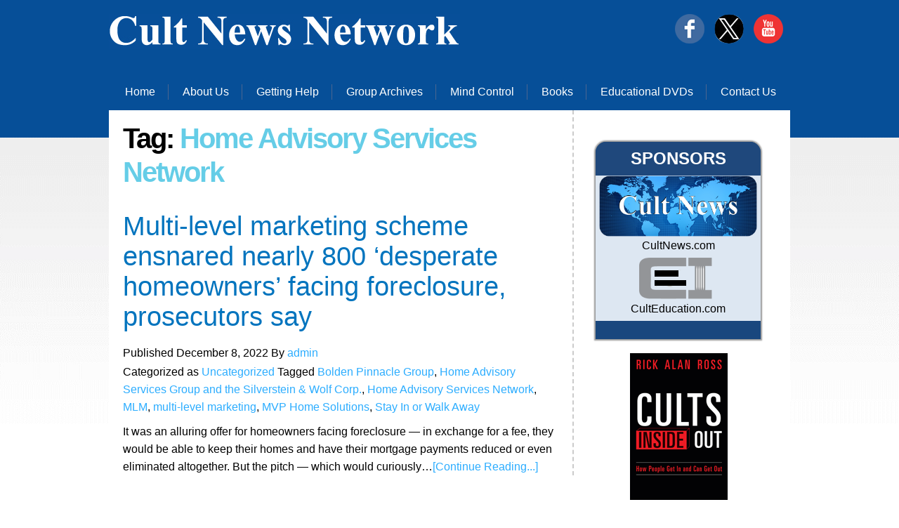

--- FILE ---
content_type: text/html; charset=UTF-8
request_url: https://cultnews.net/tag/home-advisory-services-network/
body_size: 4989
content:
<!DOCTYPE html PUBLIC "-//W3C//DTD XHTML 1.0 Transitional//EN" "http://www.w3.org/TR/xhtml1/DTD/xhtml1-transitional.dtd">
<html xmlns="http://www.w3.org/1999/xhtml">
<head>
<title>The Cult News Network</title>
<meta name="viewport" content="width=device-width, initial-scale=1.0">
<meta http-equiv="content-type" content="text/html; charset=utf-8" />
<title>Home Advisory Services Network &#8211; The Cult News Network</title>
<meta name='robots' content='max-image-preview:large' />
<link rel="alternate" type="application/rss+xml" title="The Cult News Network &raquo; Feed" href="https://cultnews.net/feed/" />
<link rel="alternate" type="application/rss+xml" title="The Cult News Network &raquo; Home Advisory Services Network Tag Feed" href="https://cultnews.net/tag/home-advisory-services-network/feed/" />
<style id='wp-img-auto-sizes-contain-inline-css'>
img:is([sizes=auto i],[sizes^="auto," i]){contain-intrinsic-size:3000px 1500px}
/*# sourceURL=wp-img-auto-sizes-contain-inline-css */
</style>
<style id='wp-emoji-styles-inline-css'>

	img.wp-smiley, img.emoji {
		display: inline !important;
		border: none !important;
		box-shadow: none !important;
		height: 1em !important;
		width: 1em !important;
		margin: 0 0.07em !important;
		vertical-align: -0.1em !important;
		background: none !important;
		padding: 0 !important;
	}
/*# sourceURL=wp-emoji-styles-inline-css */
</style>
<style id='wp-block-library-inline-css'>
:root{--wp-block-synced-color:#7a00df;--wp-block-synced-color--rgb:122,0,223;--wp-bound-block-color:var(--wp-block-synced-color);--wp-editor-canvas-background:#ddd;--wp-admin-theme-color:#007cba;--wp-admin-theme-color--rgb:0,124,186;--wp-admin-theme-color-darker-10:#006ba1;--wp-admin-theme-color-darker-10--rgb:0,107,160.5;--wp-admin-theme-color-darker-20:#005a87;--wp-admin-theme-color-darker-20--rgb:0,90,135;--wp-admin-border-width-focus:2px}@media (min-resolution:192dpi){:root{--wp-admin-border-width-focus:1.5px}}.wp-element-button{cursor:pointer}:root .has-very-light-gray-background-color{background-color:#eee}:root .has-very-dark-gray-background-color{background-color:#313131}:root .has-very-light-gray-color{color:#eee}:root .has-very-dark-gray-color{color:#313131}:root .has-vivid-green-cyan-to-vivid-cyan-blue-gradient-background{background:linear-gradient(135deg,#00d084,#0693e3)}:root .has-purple-crush-gradient-background{background:linear-gradient(135deg,#34e2e4,#4721fb 50%,#ab1dfe)}:root .has-hazy-dawn-gradient-background{background:linear-gradient(135deg,#faaca8,#dad0ec)}:root .has-subdued-olive-gradient-background{background:linear-gradient(135deg,#fafae1,#67a671)}:root .has-atomic-cream-gradient-background{background:linear-gradient(135deg,#fdd79a,#004a59)}:root .has-nightshade-gradient-background{background:linear-gradient(135deg,#330968,#31cdcf)}:root .has-midnight-gradient-background{background:linear-gradient(135deg,#020381,#2874fc)}:root{--wp--preset--font-size--normal:16px;--wp--preset--font-size--huge:42px}.has-regular-font-size{font-size:1em}.has-larger-font-size{font-size:2.625em}.has-normal-font-size{font-size:var(--wp--preset--font-size--normal)}.has-huge-font-size{font-size:var(--wp--preset--font-size--huge)}.has-text-align-center{text-align:center}.has-text-align-left{text-align:left}.has-text-align-right{text-align:right}.has-fit-text{white-space:nowrap!important}#end-resizable-editor-section{display:none}.aligncenter{clear:both}.items-justified-left{justify-content:flex-start}.items-justified-center{justify-content:center}.items-justified-right{justify-content:flex-end}.items-justified-space-between{justify-content:space-between}.screen-reader-text{border:0;clip-path:inset(50%);height:1px;margin:-1px;overflow:hidden;padding:0;position:absolute;width:1px;word-wrap:normal!important}.screen-reader-text:focus{background-color:#ddd;clip-path:none;color:#444;display:block;font-size:1em;height:auto;left:5px;line-height:normal;padding:15px 23px 14px;text-decoration:none;top:5px;width:auto;z-index:100000}html :where(.has-border-color){border-style:solid}html :where([style*=border-top-color]){border-top-style:solid}html :where([style*=border-right-color]){border-right-style:solid}html :where([style*=border-bottom-color]){border-bottom-style:solid}html :where([style*=border-left-color]){border-left-style:solid}html :where([style*=border-width]){border-style:solid}html :where([style*=border-top-width]){border-top-style:solid}html :where([style*=border-right-width]){border-right-style:solid}html :where([style*=border-bottom-width]){border-bottom-style:solid}html :where([style*=border-left-width]){border-left-style:solid}html :where(img[class*=wp-image-]){height:auto;max-width:100%}:where(figure){margin:0 0 1em}html :where(.is-position-sticky){--wp-admin--admin-bar--position-offset:var(--wp-admin--admin-bar--height,0px)}@media screen and (max-width:600px){html :where(.is-position-sticky){--wp-admin--admin-bar--position-offset:0px}}

/*# sourceURL=wp-block-library-inline-css */
</style>
<style id='classic-theme-styles-inline-css'>
/*! This file is auto-generated */
.wp-block-button__link{color:#fff;background-color:#32373c;border-radius:9999px;box-shadow:none;text-decoration:none;padding:calc(.667em + 2px) calc(1.333em + 2px);font-size:1.125em}.wp-block-file__button{background:#32373c;color:#fff;text-decoration:none}
/*# sourceURL=/wp-includes/css/classic-themes.min.css */
</style>
<link rel='stylesheet' id='comment-form-validation-and-customization-css' href='https://cultnews.net/wp-content/plugins/comment-form-validation-and-customization/public/css/cv-comment-form-validation-public.css?ver=1.0.0' media='all' />
<link rel='stylesheet' id='twenty-twenty-one-style-css' href='https://cultnews.net/wp-content/themes/cultnewstheme/style.css?ver=1.0' media='all' />
<link rel='stylesheet' id='twenty-twenty-one-print-style-css' href='https://cultnews.net/wp-content/themes/cultnewstheme/assets/css/print.css?ver=1.0' media='print' />
<script src="https://cultnews.net/wp-includes/js/jquery/jquery.min.js?ver=3.7.1" id="jquery-core-js"></script>
<script src="https://cultnews.net/wp-includes/js/jquery/jquery-migrate.min.js?ver=3.4.1" id="jquery-migrate-js"></script>
<script src="https://cultnews.net/wp-content/plugins/comment-form-validation-and-customization/public/js/cv-comment-form-validation-public.js?ver=1.0.0" id="comment-form-validation-and-customization-js"></script>
<link rel="https://api.w.org/" href="https://cultnews.net/wp-json/" /><link rel="alternate" title="JSON" type="application/json" href="https://cultnews.net/wp-json/wp/v2/tags/103" /><link rel="EditURI" type="application/rsd+xml" title="RSD" href="https://cultnews.net/xmlrpc.php?rsd" />
<meta name="generator" content="WordPress 6.9" />
<style data-context="foundation-flickity-css">/*! Flickity v2.0.2
http://flickity.metafizzy.co
---------------------------------------------- */.flickity-enabled{position:relative}.flickity-enabled:focus{outline:0}.flickity-viewport{overflow:hidden;position:relative;height:100%}.flickity-slider{position:absolute;width:100%;height:100%}.flickity-enabled.is-draggable{-webkit-tap-highlight-color:transparent;tap-highlight-color:transparent;-webkit-user-select:none;-moz-user-select:none;-ms-user-select:none;user-select:none}.flickity-enabled.is-draggable .flickity-viewport{cursor:move;cursor:-webkit-grab;cursor:grab}.flickity-enabled.is-draggable .flickity-viewport.is-pointer-down{cursor:-webkit-grabbing;cursor:grabbing}.flickity-prev-next-button{position:absolute;top:50%;width:44px;height:44px;border:none;border-radius:50%;background:#fff;background:hsla(0,0%,100%,.75);cursor:pointer;-webkit-transform:translateY(-50%);transform:translateY(-50%)}.flickity-prev-next-button:hover{background:#fff}.flickity-prev-next-button:focus{outline:0;box-shadow:0 0 0 5px #09f}.flickity-prev-next-button:active{opacity:.6}.flickity-prev-next-button.previous{left:10px}.flickity-prev-next-button.next{right:10px}.flickity-rtl .flickity-prev-next-button.previous{left:auto;right:10px}.flickity-rtl .flickity-prev-next-button.next{right:auto;left:10px}.flickity-prev-next-button:disabled{opacity:.3;cursor:auto}.flickity-prev-next-button svg{position:absolute;left:20%;top:20%;width:60%;height:60%}.flickity-prev-next-button .arrow{fill:#333}.flickity-page-dots{position:absolute;width:100%;bottom:-25px;padding:0;margin:0;list-style:none;text-align:center;line-height:1}.flickity-rtl .flickity-page-dots{direction:rtl}.flickity-page-dots .dot{display:inline-block;width:10px;height:10px;margin:0 8px;background:#333;border-radius:50%;opacity:.25;cursor:pointer}.flickity-page-dots .dot.is-selected{opacity:1}</style><style data-context="foundation-slideout-css">.slideout-menu{position:fixed;left:0;top:0;bottom:0;right:auto;z-index:0;width:256px;overflow-y:auto;-webkit-overflow-scrolling:touch;display:none}.slideout-menu.pushit-right{left:auto;right:0}.slideout-panel{position:relative;z-index:1;will-change:transform}.slideout-open,.slideout-open .slideout-panel,.slideout-open body{overflow:hidden}.slideout-open .slideout-menu{display:block}.pushit{display:none}</style><style>.ios7.web-app-mode.has-fixed header{ background-color: rgba(6,79,152,.88);}</style></head>
<body>
<!-- START PAGE SOURCE -->
<div class="main">
  <div class="header">
    <div class="header_resize">
      <div class="logo">
	  <a href="https://cultnews.net/"><img src="https://cultnews.net/wp-content/themes/cultnewstheme/assets/images/logo.jpg" alt="" /></a>
      </div>
	   <div style="float:right; padding-top:20px;">
		<a href="https://www.facebook.com/culteducation"><img src="https://cultnews.net/wp-content/themes/cultnewstheme/assets/images/face.png" alt="" /></a>
		<a href="https://twitter.com/RickAlanRoss"><img src="https://cultnews.net/wp-content/themes/cultnewstheme/assets/images/tweet.png" alt="" /></a>
		<a href="https://www.youtube.com/channel/UC2CnPj0ptEvAX-NN8zUvybQ/featured"><img src="https://cultnews.net/wp-content/themes/cultnewstheme/assets/images/youtube.png" alt="" /></a>
      </div>
      <div class="menu_nav">
        <!-- <ul>
          <li class="active"><a href="https://www.culteducation.com" target="_blank">Home</a></li>
          <li><a target="_blank" href="https://culteducation.com/aboutus.html">About Us</a></li>
          <li><a target="_blank" href="https://www.culteducation.com/help.html">Getting Help</a></li>
          <li><a target="_blank" href="https://www.culteducation.com/group.html">Group Archives</a></li>
          <li><a target="_blank" href="https://www.culteducation.com/mind-control.html">Mind Control</a></li>
          <li><a target="_blank" href="https://www.culteducation.com/books.html">Books</a></li>
          <li><a target="_blank" href="https://www.culteducation.com/educational-dvds-and-videos.html">Educational DVDs</a></li>
          <li class="last"><a target="_blank" href="https://www.culteducation.com/contact-us.html">Contact Us</a></li>
        </ul> -->
        <ul id="menu-primary-menu" class="menu"><li id="menu-item-84" class="menu-item menu-item-type-custom menu-item-object-custom menu-item-home menu-item-84"><a href="https://cultnews.net/">Home</a></li>
<li id="menu-item-36" class="menu-item menu-item-type-custom menu-item-object-custom menu-item-36"><a href="http://culteducation.com/aboutus.html">About Us</a></li>
<li id="menu-item-37" class="menu-item menu-item-type-custom menu-item-object-custom menu-item-37"><a href="http://www.culteducation.com/help.html">Getting Help</a></li>
<li id="menu-item-38" class="menu-item menu-item-type-custom menu-item-object-custom menu-item-38"><a href="http://www.culteducation.com/group.html">Group Archives</a></li>
<li id="menu-item-39" class="menu-item menu-item-type-custom menu-item-object-custom menu-item-39"><a href="http://www.culteducation.com/mind-control.html">Mind Control</a></li>
<li id="menu-item-40" class="menu-item menu-item-type-custom menu-item-object-custom menu-item-40"><a href="https://www.culteducation.com/books.html">Books</a></li>
<li id="menu-item-41" class="menu-item menu-item-type-custom menu-item-object-custom menu-item-41"><a href="http://www.culteducation.com/educational-dvds-and-videos.html">Educational DVDs</a></li>
<li id="menu-item-42" class="menu-item menu-item-type-custom menu-item-object-custom last menu-item-42"><a href="http://www.culteducation.com/contact-us.html">Contact Us</a></li>
</ul>      </div>
      

    </div>
  </div>
  <div class="clr"></div>  <div class="content">
    <div class="content_resize">
      <div class="mainbar"> 


		<h1>Tag: <span>Home Advisory Services Network</span></h1>		
					
<article id="post-236" class="post-236 post type-post status-publish format-standard hentry category-uncategorized tag-bolden-pinnacle-group tag-home-advisory-services-group-and-the-silverstein-wolf-corp tag-home-advisory-services-network tag-mlm tag-multi-level-marketing tag-mvp-home-solutions tag-stay-in-or-walk-away entry">

	
	<h2><a class="title" href="https://cultnews.net/multi-level-marketing-scheme-ensnared-nearly-800-desperate-homeowners-facing-foreclosure-prosecutors-say/">Multi-level marketing scheme ensnared nearly 800 ‘desperate homeowners’ facing foreclosure, prosecutors say</a></h2>	<p class="posted-by"><p>Published <time class="entry-date published updated" datetime="2022-12-08T13:03:29+00:00">December 8, 2022</time> By <a href="https://cultnews.net/author/admin/" rel="author">admin</a></p><div class="post-taxonomies"><span class="cat-links"><i class="fab fa-mdb"></i> Categorized as <a href="https://cultnews.net/category/uncategorized/" rel="category tag">Uncategorized</a> </span><span class="tags-links"> Tagged <a href="https://cultnews.net/tag/bolden-pinnacle-group/" rel="tag">Bolden Pinnacle Group</a>, <a href="https://cultnews.net/tag/home-advisory-services-group-and-the-silverstein-wolf-corp/" rel="tag">Home Advisory Services Group and the Silverstein &amp; Wolf Corp.</a>, <a href="https://cultnews.net/tag/home-advisory-services-network/" rel="tag">Home Advisory Services Network</a>, <a href="https://cultnews.net/tag/mlm/" rel="tag">MLM</a>, <a href="https://cultnews.net/tag/multi-level-marketing/" rel="tag">multi-level marketing</a>, <a href="https://cultnews.net/tag/mvp-home-solutions/" rel="tag">MVP Home Solutions</a>, <a href="https://cultnews.net/tag/stay-in-or-walk-away/" rel="tag">Stay In or Walk Away</a></span></div>		
		
	
It was an alluring offer for homeowners facing foreclosure — in exchange for a fee, they would be able to keep their homes and have their mortgage payments reduced or even eliminated altogether. But the pitch — which would curiously&hellip;<a class="read-more" href="https://cultnews.net/multi-level-marketing-scheme-ensnared-nearly-800-desperate-homeowners-facing-foreclosure-prosecutors-say/">[Continue Reading...]</a>		
</article><!-- #post-${ID} -->
	
	
</div>
<div class="sidebar">

        <div id="contantRight-1">
            <div id="contantRight-1-top">SPONSORS</div>
            <div id="contantRight-1-middle"> <a href="http://www.cultnews.com/" target="_blank"><img src="https://cultnews.net/wp-content/themes/cultnewstheme/assets/images/2.png" id="cultImage"></a>

            <a href="http://www.cultnews.com/" target="_blank">CultNews.com</a>

            </div>
            <div id="contantRight-1-bottom"> <a href="http://www.culteducation.com/" target="_blank"><img src="https://cultnews.net/wp-content/themes/cultnewstheme/assets/images/sponsors.png" id="cultImage"></a>

            <a href="http://www.culteducation.com/" target="_blank">CultEducation.com</a>
            </div>
        </div>
        <div class="waz_con" style="text-align:center; padding-top: 10px;">
          <a href="http://cultsinsideout.com/" target="new">
          <p></p>
          <img src="https://cultnews.net/wp-content/themes/cultnewstheme/assets/images/DVD-tallbanner.gif"></a>
        </div>
          <div id="contantRight-3">
            <div id="contantRight-3-top">DISCLAIMER</div>
            <div id="contantRight-3-bottom">
            Links appearing on this site are submitted by users. The Cult News Network does not necessarily endorse or recommend the linked articles.

            <br><br>
            Not all groups called either "cults" or "cult- like" are harmful. A link on this page does not necessarily imply that a group is a "cult" or is dangerous. ---

            </div>
          </div>
      </div>
      <div class="clr"></div>
    </div>
  </div>
<div class="fbg">
	<div class="fbg_resize">
      <div class="col c1">
        <a href="#"><img src="https://cultnews.net/wp-content/themes/cultnewstheme/assets/images/logo.jpg" alt="" /></a></div>
      <div class="col c2">
        <h2><span></span></h2>
      </div>
      <div class="col c3">
        <p>Trenton, New Jersey 08618 <br />609.396.6684 | <a href="mailto:info@culteducation.com">Feedback</a>
        </p>
      </div>
      <div class="clr"></div>
    </div>
   
    <div class="footer">
      <div class="clr"></div>
    </div>
  </div>
</div>
<!-- END PAGE SOURCE -->
<div align=center>Copyright &copy; 2025 <a href='https://cultnews.net/'>The Cult News Network</a> - All Rights Reserved</div></body>
</html>
